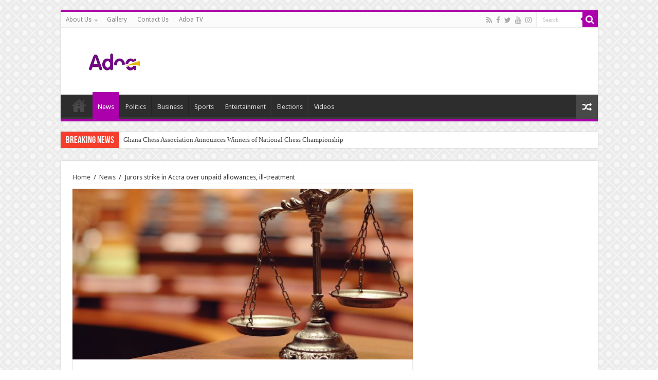

--- FILE ---
content_type: text/html; charset=UTF-8
request_url: https://adoanews.com/2023/10/31/jurors-strike-in-accra-over-unpaid-allowances-ill-treatment/
body_size: 58998
content:
<!DOCTYPE html>
<html lang="en-US" prefix="og: http://ogp.me/ns#">
<head>
<meta charset="UTF-8" />
<link rel="profile" href="https://gmpg.org/xfn/11" />
<link rel="pingback" href="https://adoanews.com/xmlrpc.php" />
<title>Jurors strike in Accra over unpaid allowances, ill-treatment &#8211; Adoa News</title>
<meta property="og:title" content="Jurors strike in Accra over unpaid allowances, ill-treatment - Adoa News"/>
<meta property="og:type" content="article"/>
<meta property="og:description" content="Jurors of the High Court in Accra have embarked on a strike demanding their unpaid allowances and be"/>
<meta property="og:url" content="https://adoanews.com/2023/10/31/jurors-strike-in-accra-over-unpaid-allowances-ill-treatment/"/>
<meta property="og:site_name" content="Adoa News"/>
<meta property="og:image" content="https://adoanews.com/wp-content/uploads/2023/10/Justice-scaled-1-660x330.jpg" />
<meta name='robots' content='max-image-preview:large' />
<link rel='dns-prefetch' href='//fonts.googleapis.com' />
<link rel="alternate" type="application/rss+xml" title="Adoa News &raquo; Feed" href="https://adoanews.com/feed/" />
<link rel="alternate" type="application/rss+xml" title="Adoa News &raquo; Comments Feed" href="https://adoanews.com/comments/feed/" />
<link rel="alternate" type="application/rss+xml" title="Adoa News &raquo; Jurors strike in Accra over unpaid allowances, ill-treatment Comments Feed" href="https://adoanews.com/2023/10/31/jurors-strike-in-accra-over-unpaid-allowances-ill-treatment/feed/" />
<link rel="alternate" title="oEmbed (JSON)" type="application/json+oembed" href="https://adoanews.com/wp-json/oembed/1.0/embed?url=https%3A%2F%2Fadoanews.com%2F2023%2F10%2F31%2Fjurors-strike-in-accra-over-unpaid-allowances-ill-treatment%2F" />
<link rel="alternate" title="oEmbed (XML)" type="text/xml+oembed" href="https://adoanews.com/wp-json/oembed/1.0/embed?url=https%3A%2F%2Fadoanews.com%2F2023%2F10%2F31%2Fjurors-strike-in-accra-over-unpaid-allowances-ill-treatment%2F&#038;format=xml" />
<style id='wp-img-auto-sizes-contain-inline-css' type='text/css'>
img:is([sizes=auto i],[sizes^="auto," i]){contain-intrinsic-size:3000px 1500px}
/*# sourceURL=wp-img-auto-sizes-contain-inline-css */
</style>
<style id='wp-emoji-styles-inline-css' type='text/css'>

	img.wp-smiley, img.emoji {
		display: inline !important;
		border: none !important;
		box-shadow: none !important;
		height: 1em !important;
		width: 1em !important;
		margin: 0 0.07em !important;
		vertical-align: -0.1em !important;
		background: none !important;
		padding: 0 !important;
	}
/*# sourceURL=wp-emoji-styles-inline-css */
</style>
<style id='wp-block-library-inline-css' type='text/css'>
:root{--wp-block-synced-color:#7a00df;--wp-block-synced-color--rgb:122,0,223;--wp-bound-block-color:var(--wp-block-synced-color);--wp-editor-canvas-background:#ddd;--wp-admin-theme-color:#007cba;--wp-admin-theme-color--rgb:0,124,186;--wp-admin-theme-color-darker-10:#006ba1;--wp-admin-theme-color-darker-10--rgb:0,107,160.5;--wp-admin-theme-color-darker-20:#005a87;--wp-admin-theme-color-darker-20--rgb:0,90,135;--wp-admin-border-width-focus:2px}@media (min-resolution:192dpi){:root{--wp-admin-border-width-focus:1.5px}}.wp-element-button{cursor:pointer}:root .has-very-light-gray-background-color{background-color:#eee}:root .has-very-dark-gray-background-color{background-color:#313131}:root .has-very-light-gray-color{color:#eee}:root .has-very-dark-gray-color{color:#313131}:root .has-vivid-green-cyan-to-vivid-cyan-blue-gradient-background{background:linear-gradient(135deg,#00d084,#0693e3)}:root .has-purple-crush-gradient-background{background:linear-gradient(135deg,#34e2e4,#4721fb 50%,#ab1dfe)}:root .has-hazy-dawn-gradient-background{background:linear-gradient(135deg,#faaca8,#dad0ec)}:root .has-subdued-olive-gradient-background{background:linear-gradient(135deg,#fafae1,#67a671)}:root .has-atomic-cream-gradient-background{background:linear-gradient(135deg,#fdd79a,#004a59)}:root .has-nightshade-gradient-background{background:linear-gradient(135deg,#330968,#31cdcf)}:root .has-midnight-gradient-background{background:linear-gradient(135deg,#020381,#2874fc)}:root{--wp--preset--font-size--normal:16px;--wp--preset--font-size--huge:42px}.has-regular-font-size{font-size:1em}.has-larger-font-size{font-size:2.625em}.has-normal-font-size{font-size:var(--wp--preset--font-size--normal)}.has-huge-font-size{font-size:var(--wp--preset--font-size--huge)}.has-text-align-center{text-align:center}.has-text-align-left{text-align:left}.has-text-align-right{text-align:right}.has-fit-text{white-space:nowrap!important}#end-resizable-editor-section{display:none}.aligncenter{clear:both}.items-justified-left{justify-content:flex-start}.items-justified-center{justify-content:center}.items-justified-right{justify-content:flex-end}.items-justified-space-between{justify-content:space-between}.screen-reader-text{border:0;clip-path:inset(50%);height:1px;margin:-1px;overflow:hidden;padding:0;position:absolute;width:1px;word-wrap:normal!important}.screen-reader-text:focus{background-color:#ddd;clip-path:none;color:#444;display:block;font-size:1em;height:auto;left:5px;line-height:normal;padding:15px 23px 14px;text-decoration:none;top:5px;width:auto;z-index:100000}html :where(.has-border-color){border-style:solid}html :where([style*=border-top-color]){border-top-style:solid}html :where([style*=border-right-color]){border-right-style:solid}html :where([style*=border-bottom-color]){border-bottom-style:solid}html :where([style*=border-left-color]){border-left-style:solid}html :where([style*=border-width]){border-style:solid}html :where([style*=border-top-width]){border-top-style:solid}html :where([style*=border-right-width]){border-right-style:solid}html :where([style*=border-bottom-width]){border-bottom-style:solid}html :where([style*=border-left-width]){border-left-style:solid}html :where(img[class*=wp-image-]){height:auto;max-width:100%}:where(figure){margin:0 0 1em}html :where(.is-position-sticky){--wp-admin--admin-bar--position-offset:var(--wp-admin--admin-bar--height,0px)}@media screen and (max-width:600px){html :where(.is-position-sticky){--wp-admin--admin-bar--position-offset:0px}}

/*# sourceURL=wp-block-library-inline-css */
</style><style id='wp-block-paragraph-inline-css' type='text/css'>
.is-small-text{font-size:.875em}.is-regular-text{font-size:1em}.is-large-text{font-size:2.25em}.is-larger-text{font-size:3em}.has-drop-cap:not(:focus):first-letter{float:left;font-size:8.4em;font-style:normal;font-weight:100;line-height:.68;margin:.05em .1em 0 0;text-transform:uppercase}body.rtl .has-drop-cap:not(:focus):first-letter{float:none;margin-left:.1em}p.has-drop-cap.has-background{overflow:hidden}:root :where(p.has-background){padding:1.25em 2.375em}:where(p.has-text-color:not(.has-link-color)) a{color:inherit}p.has-text-align-left[style*="writing-mode:vertical-lr"],p.has-text-align-right[style*="writing-mode:vertical-rl"]{rotate:180deg}
/*# sourceURL=https://adoanews.com/wp-includes/blocks/paragraph/style.min.css */
</style>
<style id='global-styles-inline-css' type='text/css'>
:root{--wp--preset--aspect-ratio--square: 1;--wp--preset--aspect-ratio--4-3: 4/3;--wp--preset--aspect-ratio--3-4: 3/4;--wp--preset--aspect-ratio--3-2: 3/2;--wp--preset--aspect-ratio--2-3: 2/3;--wp--preset--aspect-ratio--16-9: 16/9;--wp--preset--aspect-ratio--9-16: 9/16;--wp--preset--color--black: #000000;--wp--preset--color--cyan-bluish-gray: #abb8c3;--wp--preset--color--white: #ffffff;--wp--preset--color--pale-pink: #f78da7;--wp--preset--color--vivid-red: #cf2e2e;--wp--preset--color--luminous-vivid-orange: #ff6900;--wp--preset--color--luminous-vivid-amber: #fcb900;--wp--preset--color--light-green-cyan: #7bdcb5;--wp--preset--color--vivid-green-cyan: #00d084;--wp--preset--color--pale-cyan-blue: #8ed1fc;--wp--preset--color--vivid-cyan-blue: #0693e3;--wp--preset--color--vivid-purple: #9b51e0;--wp--preset--gradient--vivid-cyan-blue-to-vivid-purple: linear-gradient(135deg,rgb(6,147,227) 0%,rgb(155,81,224) 100%);--wp--preset--gradient--light-green-cyan-to-vivid-green-cyan: linear-gradient(135deg,rgb(122,220,180) 0%,rgb(0,208,130) 100%);--wp--preset--gradient--luminous-vivid-amber-to-luminous-vivid-orange: linear-gradient(135deg,rgb(252,185,0) 0%,rgb(255,105,0) 100%);--wp--preset--gradient--luminous-vivid-orange-to-vivid-red: linear-gradient(135deg,rgb(255,105,0) 0%,rgb(207,46,46) 100%);--wp--preset--gradient--very-light-gray-to-cyan-bluish-gray: linear-gradient(135deg,rgb(238,238,238) 0%,rgb(169,184,195) 100%);--wp--preset--gradient--cool-to-warm-spectrum: linear-gradient(135deg,rgb(74,234,220) 0%,rgb(151,120,209) 20%,rgb(207,42,186) 40%,rgb(238,44,130) 60%,rgb(251,105,98) 80%,rgb(254,248,76) 100%);--wp--preset--gradient--blush-light-purple: linear-gradient(135deg,rgb(255,206,236) 0%,rgb(152,150,240) 100%);--wp--preset--gradient--blush-bordeaux: linear-gradient(135deg,rgb(254,205,165) 0%,rgb(254,45,45) 50%,rgb(107,0,62) 100%);--wp--preset--gradient--luminous-dusk: linear-gradient(135deg,rgb(255,203,112) 0%,rgb(199,81,192) 50%,rgb(65,88,208) 100%);--wp--preset--gradient--pale-ocean: linear-gradient(135deg,rgb(255,245,203) 0%,rgb(182,227,212) 50%,rgb(51,167,181) 100%);--wp--preset--gradient--electric-grass: linear-gradient(135deg,rgb(202,248,128) 0%,rgb(113,206,126) 100%);--wp--preset--gradient--midnight: linear-gradient(135deg,rgb(2,3,129) 0%,rgb(40,116,252) 100%);--wp--preset--font-size--small: 13px;--wp--preset--font-size--medium: 20px;--wp--preset--font-size--large: 36px;--wp--preset--font-size--x-large: 42px;--wp--preset--spacing--20: 0.44rem;--wp--preset--spacing--30: 0.67rem;--wp--preset--spacing--40: 1rem;--wp--preset--spacing--50: 1.5rem;--wp--preset--spacing--60: 2.25rem;--wp--preset--spacing--70: 3.38rem;--wp--preset--spacing--80: 5.06rem;--wp--preset--shadow--natural: 6px 6px 9px rgba(0, 0, 0, 0.2);--wp--preset--shadow--deep: 12px 12px 50px rgba(0, 0, 0, 0.4);--wp--preset--shadow--sharp: 6px 6px 0px rgba(0, 0, 0, 0.2);--wp--preset--shadow--outlined: 6px 6px 0px -3px rgb(255, 255, 255), 6px 6px rgb(0, 0, 0);--wp--preset--shadow--crisp: 6px 6px 0px rgb(0, 0, 0);}:where(.is-layout-flex){gap: 0.5em;}:where(.is-layout-grid){gap: 0.5em;}body .is-layout-flex{display: flex;}.is-layout-flex{flex-wrap: wrap;align-items: center;}.is-layout-flex > :is(*, div){margin: 0;}body .is-layout-grid{display: grid;}.is-layout-grid > :is(*, div){margin: 0;}:where(.wp-block-columns.is-layout-flex){gap: 2em;}:where(.wp-block-columns.is-layout-grid){gap: 2em;}:where(.wp-block-post-template.is-layout-flex){gap: 1.25em;}:where(.wp-block-post-template.is-layout-grid){gap: 1.25em;}.has-black-color{color: var(--wp--preset--color--black) !important;}.has-cyan-bluish-gray-color{color: var(--wp--preset--color--cyan-bluish-gray) !important;}.has-white-color{color: var(--wp--preset--color--white) !important;}.has-pale-pink-color{color: var(--wp--preset--color--pale-pink) !important;}.has-vivid-red-color{color: var(--wp--preset--color--vivid-red) !important;}.has-luminous-vivid-orange-color{color: var(--wp--preset--color--luminous-vivid-orange) !important;}.has-luminous-vivid-amber-color{color: var(--wp--preset--color--luminous-vivid-amber) !important;}.has-light-green-cyan-color{color: var(--wp--preset--color--light-green-cyan) !important;}.has-vivid-green-cyan-color{color: var(--wp--preset--color--vivid-green-cyan) !important;}.has-pale-cyan-blue-color{color: var(--wp--preset--color--pale-cyan-blue) !important;}.has-vivid-cyan-blue-color{color: var(--wp--preset--color--vivid-cyan-blue) !important;}.has-vivid-purple-color{color: var(--wp--preset--color--vivid-purple) !important;}.has-black-background-color{background-color: var(--wp--preset--color--black) !important;}.has-cyan-bluish-gray-background-color{background-color: var(--wp--preset--color--cyan-bluish-gray) !important;}.has-white-background-color{background-color: var(--wp--preset--color--white) !important;}.has-pale-pink-background-color{background-color: var(--wp--preset--color--pale-pink) !important;}.has-vivid-red-background-color{background-color: var(--wp--preset--color--vivid-red) !important;}.has-luminous-vivid-orange-background-color{background-color: var(--wp--preset--color--luminous-vivid-orange) !important;}.has-luminous-vivid-amber-background-color{background-color: var(--wp--preset--color--luminous-vivid-amber) !important;}.has-light-green-cyan-background-color{background-color: var(--wp--preset--color--light-green-cyan) !important;}.has-vivid-green-cyan-background-color{background-color: var(--wp--preset--color--vivid-green-cyan) !important;}.has-pale-cyan-blue-background-color{background-color: var(--wp--preset--color--pale-cyan-blue) !important;}.has-vivid-cyan-blue-background-color{background-color: var(--wp--preset--color--vivid-cyan-blue) !important;}.has-vivid-purple-background-color{background-color: var(--wp--preset--color--vivid-purple) !important;}.has-black-border-color{border-color: var(--wp--preset--color--black) !important;}.has-cyan-bluish-gray-border-color{border-color: var(--wp--preset--color--cyan-bluish-gray) !important;}.has-white-border-color{border-color: var(--wp--preset--color--white) !important;}.has-pale-pink-border-color{border-color: var(--wp--preset--color--pale-pink) !important;}.has-vivid-red-border-color{border-color: var(--wp--preset--color--vivid-red) !important;}.has-luminous-vivid-orange-border-color{border-color: var(--wp--preset--color--luminous-vivid-orange) !important;}.has-luminous-vivid-amber-border-color{border-color: var(--wp--preset--color--luminous-vivid-amber) !important;}.has-light-green-cyan-border-color{border-color: var(--wp--preset--color--light-green-cyan) !important;}.has-vivid-green-cyan-border-color{border-color: var(--wp--preset--color--vivid-green-cyan) !important;}.has-pale-cyan-blue-border-color{border-color: var(--wp--preset--color--pale-cyan-blue) !important;}.has-vivid-cyan-blue-border-color{border-color: var(--wp--preset--color--vivid-cyan-blue) !important;}.has-vivid-purple-border-color{border-color: var(--wp--preset--color--vivid-purple) !important;}.has-vivid-cyan-blue-to-vivid-purple-gradient-background{background: var(--wp--preset--gradient--vivid-cyan-blue-to-vivid-purple) !important;}.has-light-green-cyan-to-vivid-green-cyan-gradient-background{background: var(--wp--preset--gradient--light-green-cyan-to-vivid-green-cyan) !important;}.has-luminous-vivid-amber-to-luminous-vivid-orange-gradient-background{background: var(--wp--preset--gradient--luminous-vivid-amber-to-luminous-vivid-orange) !important;}.has-luminous-vivid-orange-to-vivid-red-gradient-background{background: var(--wp--preset--gradient--luminous-vivid-orange-to-vivid-red) !important;}.has-very-light-gray-to-cyan-bluish-gray-gradient-background{background: var(--wp--preset--gradient--very-light-gray-to-cyan-bluish-gray) !important;}.has-cool-to-warm-spectrum-gradient-background{background: var(--wp--preset--gradient--cool-to-warm-spectrum) !important;}.has-blush-light-purple-gradient-background{background: var(--wp--preset--gradient--blush-light-purple) !important;}.has-blush-bordeaux-gradient-background{background: var(--wp--preset--gradient--blush-bordeaux) !important;}.has-luminous-dusk-gradient-background{background: var(--wp--preset--gradient--luminous-dusk) !important;}.has-pale-ocean-gradient-background{background: var(--wp--preset--gradient--pale-ocean) !important;}.has-electric-grass-gradient-background{background: var(--wp--preset--gradient--electric-grass) !important;}.has-midnight-gradient-background{background: var(--wp--preset--gradient--midnight) !important;}.has-small-font-size{font-size: var(--wp--preset--font-size--small) !important;}.has-medium-font-size{font-size: var(--wp--preset--font-size--medium) !important;}.has-large-font-size{font-size: var(--wp--preset--font-size--large) !important;}.has-x-large-font-size{font-size: var(--wp--preset--font-size--x-large) !important;}
/*# sourceURL=global-styles-inline-css */
</style>

<style id='classic-theme-styles-inline-css' type='text/css'>
/*! This file is auto-generated */
.wp-block-button__link{color:#fff;background-color:#32373c;border-radius:9999px;box-shadow:none;text-decoration:none;padding:calc(.667em + 2px) calc(1.333em + 2px);font-size:1.125em}.wp-block-file__button{background:#32373c;color:#fff;text-decoration:none}
/*# sourceURL=/wp-includes/css/classic-themes.min.css */
</style>
<link rel='stylesheet' id='taqyeem-buttons-style-css' href='https://adoanews.com/wp-content/plugins/taqyeem-buttons/assets/style.css' type='text/css' media='all' />
<link rel='stylesheet' id='taqyeem-style-css' href='https://adoanews.com/wp-content/plugins/taqyeem/style.css' type='text/css' media='all' />
<link rel='stylesheet' id='wpsm_team_b-font-awesome-front-css' href='https://adoanews.com/wp-content/plugins/team-builder/assets/css/font-awesome/css/font-awesome.min.css' type='text/css' media='all' />
<link rel='stylesheet' id='wpsm_team_b_bootstrap-front-css' href='https://adoanews.com/wp-content/plugins/team-builder/assets/css/bootstrap-front.css' type='text/css' media='all' />
<link rel='stylesheet' id='wpsm_team_b_team-css' href='https://adoanews.com/wp-content/plugins/team-builder/assets/css/team.css' type='text/css' media='all' />
<link rel='stylesheet' id='wpsm_team_b_owl_carousel_min_css-css' href='https://adoanews.com/wp-content/plugins/team-builder/assets/css/owl.carousel.min.css' type='text/css' media='all' />
<link rel='stylesheet' id='tie-style-css' href='https://adoanews.com/wp-content/themes/sahifa/style.css' type='text/css' media='all' />
<link rel='stylesheet' id='tie-ilightbox-skin-css' href='https://adoanews.com/wp-content/themes/sahifa/css/ilightbox/dark-skin/skin.css' type='text/css' media='all' />
<link rel='stylesheet' id='Droid+Sans-css' href='https://fonts.googleapis.com/css?family=Droid+Sans%3Aregular%2C700' type='text/css' media='all' />
<script type="text/javascript" src="https://adoanews.com/wp-includes/js/jquery/jquery.min.js" id="jquery-core-js"></script>
<script type="text/javascript" src="https://adoanews.com/wp-includes/js/jquery/jquery-migrate.min.js" id="jquery-migrate-js"></script>
<script type="text/javascript" src="https://adoanews.com/wp-content/plugins/taqyeem/js/tie.js" id="taqyeem-main-js"></script>
<script type="text/javascript" src="https://adoanews.com/wp-content/plugins/team-builder/assets/js/owl.carousel.min.js" id="wpsm_team_b_owl_carousel_min_js-js"></script>
<link rel="https://api.w.org/" href="https://adoanews.com/wp-json/" /><link rel="alternate" title="JSON" type="application/json" href="https://adoanews.com/wp-json/wp/v2/posts/3547" /><link rel="EditURI" type="application/rsd+xml" title="RSD" href="https://adoanews.com/xmlrpc.php?rsd" />
<meta name="generator" content="WordPress 6.9" />
<link rel="canonical" href="https://adoanews.com/2023/10/31/jurors-strike-in-accra-over-unpaid-allowances-ill-treatment/" />
<link rel='shortlink' href='https://adoanews.com/?p=3547' />
<script type='text/javascript'>
/* <![CDATA[ */
var taqyeem = {"ajaxurl":"https://adoanews.com/wp-admin/admin-ajax.php" , "your_rating":"Your Rating:"};
/* ]]> */
</script>

<style type="text/css" media="screen">

</style>
<link rel="shortcut icon" href="https://adoanews.com/wp-content/uploads/2023/04/adoa.jpg" title="Favicon" />
<!--[if IE]>
<script type="text/javascript">jQuery(document).ready(function (){ jQuery(".menu-item").has("ul").children("a").attr("aria-haspopup", "true");});</script>
<![endif]-->
<!--[if lt IE 9]>
<script src="https://adoanews.com/wp-content/themes/sahifa/js/html5.js"></script>
<script src="https://adoanews.com/wp-content/themes/sahifa/js/selectivizr-min.js"></script>
<![endif]-->
<!--[if IE 9]>
<link rel="stylesheet" type="text/css" media="all" href="https://adoanews.com/wp-content/themes/sahifa/css/ie9.css" />
<![endif]-->
<!--[if IE 8]>
<link rel="stylesheet" type="text/css" media="all" href="https://adoanews.com/wp-content/themes/sahifa/css/ie8.css" />
<![endif]-->
<!--[if IE 7]>
<link rel="stylesheet" type="text/css" media="all" href="https://adoanews.com/wp-content/themes/sahifa/css/ie7.css" />
<![endif]-->


<meta name="viewport" content="width=device-width, initial-scale=1.0" />



<style type="text/css" media="screen">

body{
	font-family: 'Droid Sans';
}


::-moz-selection { background: #990099;}
::selection { background: #990099; }
#main-nav,
.cat-box-content,
#sidebar .widget-container,
.post-listing,
#commentform {
	border-bottom-color: #ab00ab;
}

.search-block .search-button,
#topcontrol,
#main-nav ul li.current-menu-item a,
#main-nav ul li.current-menu-item a:hover,
#main-nav ul li.current_page_parent a,
#main-nav ul li.current_page_parent a:hover,
#main-nav ul li.current-menu-parent a,
#main-nav ul li.current-menu-parent a:hover,
#main-nav ul li.current-page-ancestor a,
#main-nav ul li.current-page-ancestor a:hover,
.pagination span.current,
.share-post span.share-text,
.flex-control-paging li a.flex-active,
.ei-slider-thumbs li.ei-slider-element,
.review-percentage .review-item span span,
.review-final-score,
.button,
a.button,
a.more-link,
#main-content input[type="submit"],
.form-submit #submit,
#login-form .login-button,
.widget-feedburner .feedburner-subscribe,
input[type="submit"],
#buddypress button,
#buddypress a.button,
#buddypress input[type=submit],
#buddypress input[type=reset],
#buddypress ul.button-nav li a,
#buddypress div.generic-button a,
#buddypress .comment-reply-link,
#buddypress div.item-list-tabs ul li a span,
#buddypress div.item-list-tabs ul li.selected a,
#buddypress div.item-list-tabs ul li.current a,
#buddypress #members-directory-form div.item-list-tabs ul li.selected span,
#members-list-options a.selected,
#groups-list-options a.selected,
body.dark-skin #buddypress div.item-list-tabs ul li a span,
body.dark-skin #buddypress div.item-list-tabs ul li.selected a,
body.dark-skin #buddypress div.item-list-tabs ul li.current a,
body.dark-skin #members-list-options a.selected,
body.dark-skin #groups-list-options a.selected,
.search-block-large .search-button,
#featured-posts .flex-next:hover,
#featured-posts .flex-prev:hover,
a.tie-cart span.shooping-count,
.woocommerce span.onsale,
.woocommerce-page span.onsale ,
.woocommerce .widget_price_filter .ui-slider .ui-slider-handle,
.woocommerce-page .widget_price_filter .ui-slider .ui-slider-handle,
#check-also-close,
a.post-slideshow-next,
a.post-slideshow-prev,
.widget_price_filter .ui-slider .ui-slider-handle,
.quantity .minus:hover,
.quantity .plus:hover,
.mejs-container .mejs-controls .mejs-time-rail .mejs-time-current,
#reading-position-indicator  {
	background-color:#ab00ab;
}

::-webkit-scrollbar-thumb{
	background-color:#ab00ab !important;
}

#theme-footer,
#theme-header,
.top-nav ul li.current-menu-item:before,
#main-nav .menu-sub-content ,
#main-nav ul ul,
#check-also-box {
	border-top-color: #ab00ab;
}

.search-block:after {
	border-right-color:#ab00ab;
}

body.rtl .search-block:after {
	border-left-color:#ab00ab;
}

#main-nav ul > li.menu-item-has-children:hover > a:after,
#main-nav ul > li.mega-menu:hover > a:after {
	border-color:transparent transparent #ab00ab;
}

.widget.timeline-posts li a:hover,
.widget.timeline-posts li a:hover span.tie-date {
	color: #ab00ab;
}

.widget.timeline-posts li a:hover span.tie-date:before {
	background: #ab00ab;
	border-color: #ab00ab;
}

#order_review,
#order_review_heading {
	border-color: #ab00ab;
}


body {
	background-image : url(https://adoanews.com/wp-content/themes/sahifa/images/patterns/body-bg2.png);
	background-position: top center;
}

</style>

		<script type="text/javascript">
			/* <![CDATA[ */
				var sf_position = '0';
				var sf_templates = "<a href=\"{search_url_escaped}\">View All Results<\/a>";
				var sf_input = '.search-live';
				jQuery(document).ready(function(){
					jQuery(sf_input).ajaxyLiveSearch({"expand":false,"searchUrl":"https:\/\/adoanews.com\/?s=%s","text":"Search","delay":500,"iwidth":180,"width":315,"ajaxUrl":"https:\/\/adoanews.com\/wp-admin\/admin-ajax.php","rtl":0});
					jQuery(".live-search_ajaxy-selective-input").keyup(function() {
						var width = jQuery(this).val().length * 8;
						if(width < 50) {
							width = 50;
						}
						jQuery(this).width(width);
					});
					jQuery(".live-search_ajaxy-selective-search").click(function() {
						jQuery(this).find(".live-search_ajaxy-selective-input").focus();
					});
					jQuery(".live-search_ajaxy-selective-close").click(function() {
						jQuery(this).parent().remove();
					});
				});
			/* ]]> */
		</script>
		<style id="wpforms-css-vars-root">
				:root {
					--wpforms-field-border-radius: 3px;
--wpforms-field-background-color: #ffffff;
--wpforms-field-border-color: rgba( 0, 0, 0, 0.25 );
--wpforms-field-text-color: rgba( 0, 0, 0, 0.7 );
--wpforms-label-color: rgba( 0, 0, 0, 0.85 );
--wpforms-label-sublabel-color: rgba( 0, 0, 0, 0.55 );
--wpforms-label-error-color: #d63637;
--wpforms-button-border-radius: 3px;
--wpforms-button-background-color: #066aab;
--wpforms-button-text-color: #ffffff;
--wpforms-field-size-input-height: 43px;
--wpforms-field-size-input-spacing: 15px;
--wpforms-field-size-font-size: 16px;
--wpforms-field-size-line-height: 19px;
--wpforms-field-size-padding-h: 14px;
--wpforms-field-size-checkbox-size: 16px;
--wpforms-field-size-sublabel-spacing: 5px;
--wpforms-field-size-icon-size: 1;
--wpforms-label-size-font-size: 16px;
--wpforms-label-size-line-height: 19px;
--wpforms-label-size-sublabel-font-size: 14px;
--wpforms-label-size-sublabel-line-height: 17px;
--wpforms-button-size-font-size: 17px;
--wpforms-button-size-height: 41px;
--wpforms-button-size-padding-h: 15px;
--wpforms-button-size-margin-top: 10px;

				}
			</style></head>
<body data-rsssl=1 id="top" class="wp-singular post-template-default single single-post postid-3547 single-format-standard wp-theme-sahifa lazy-enabled">

<div class="wrapper-outer">

	<div class="background-cover"></div>

	<aside id="slide-out">

			<div class="search-mobile">
			<form method="get" id="searchform-mobile" action="https://adoanews.com/">
				<button class="search-button" type="submit" value="Search"><i class="fa fa-search"></i></button>
				<input type="text" id="s-mobile" name="s" title="Search" value="Search" onfocus="if (this.value == 'Search') {this.value = '';}" onblur="if (this.value == '') {this.value = 'Search';}"  />
			</form>
		</div><!-- .search-mobile /-->
	
			<div class="social-icons">
		<a class="ttip-none" title="Rss" href="https://adoanews.com/feed/" target="_blank"><i class="fa fa-rss"></i></a><a class="ttip-none" title="Facebook" href="https://www.facebook.com/AdoatvGH" target="_blank"><i class="fa fa-facebook"></i></a><a class="ttip-none" title="Twitter" href="https://twitter.com/AdoatvGH" target="_blank"><i class="fa fa-twitter"></i></a><a class="ttip-none" title="Youtube" href="https://www.youtube.com/@AdoatvGHANA" target="_blank"><i class="fa fa-youtube"></i></a><a class="ttip-none" title="instagram" href="https://www.instagram.com/adoatv_gh/" target="_blank"><i class="fa fa-instagram"></i></a>
			</div>

	
		<div id="mobile-menu" ></div>
	</aside><!-- #slide-out /-->

		<div id="wrapper" class="boxed">
		<div class="inner-wrapper">

		<header id="theme-header" class="theme-header">
						<div id="top-nav" class="top-nav">
				<div class="container">

			
				<div class="top-menu"><ul id="menu-top" class="menu"><li id="menu-item-672" class="menu-item menu-item-type-post_type menu-item-object-page menu-item-has-children menu-item-672"><a href="https://adoanews.com/about-us/">About Us</a>
<ul class="sub-menu">
	<li id="menu-item-916" class="menu-item menu-item-type-post_type menu-item-object-page menu-item-916"><a href="https://adoanews.com/who-we-are/">Who We Are</a></li>
	<li id="menu-item-915" class="menu-item menu-item-type-post_type menu-item-object-page menu-item-915"><a href="https://adoanews.com/management/">Management</a></li>
</ul>
</li>
<li id="menu-item-1007" class="menu-item menu-item-type-post_type menu-item-object-page menu-item-1007"><a href="https://adoanews.com/gallery/">Gallery</a></li>
<li id="menu-item-671" class="menu-item menu-item-type-post_type menu-item-object-page menu-item-671"><a href="https://adoanews.com/contact-us/">Contact Us</a></li>
<li id="menu-item-670" class="menu-item menu-item-type-post_type menu-item-object-page menu-item-670"><a href="https://adoanews.com/adoa-tv/">Adoa TV</a></li>
</ul></div>
						<div class="search-block">
						<form method="get" id="searchform-header" action="https://adoanews.com/">
							<button class="search-button" type="submit" value="Search"><i class="fa fa-search"></i></button>
							<input class="search-live" type="text" id="s-header" name="s" title="Search" value="Search" onfocus="if (this.value == 'Search') {this.value = '';}" onblur="if (this.value == '') {this.value = 'Search';}"  />
						</form>
					</div><!-- .search-block /-->
			<div class="social-icons">
		<a class="ttip-none" title="Rss" href="https://adoanews.com/feed/" target="_blank"><i class="fa fa-rss"></i></a><a class="ttip-none" title="Facebook" href="https://www.facebook.com/AdoatvGH" target="_blank"><i class="fa fa-facebook"></i></a><a class="ttip-none" title="Twitter" href="https://twitter.com/AdoatvGH" target="_blank"><i class="fa fa-twitter"></i></a><a class="ttip-none" title="Youtube" href="https://www.youtube.com/@AdoatvGHANA" target="_blank"><i class="fa fa-youtube"></i></a><a class="ttip-none" title="instagram" href="https://www.instagram.com/adoatv_gh/" target="_blank"><i class="fa fa-instagram"></i></a>
			</div>

	
	
				</div><!-- .container /-->
			</div><!-- .top-menu /-->
			
		<div class="header-content">

					<a id="slide-out-open" class="slide-out-open" href="#"><span></span></a>
		
			<div class="logo" style=" margin-top:15px; margin-bottom:15px;">
			<h2>								<a title="Adoa News" href="https://adoanews.com/">
					<img src="https://adoanews.com/wp-content/uploads/2023/04/adoa-.png" alt="Adoa News"  /><strong>Adoa News Adoa News</strong>
				</a>
			</h2>			</div><!-- .logo /-->
						<div class="clear"></div>

		</div>
													<nav id="main-nav" class="fixed-enabled">
				<div class="container">

				
					<div class="main-menu"><ul id="menu-main-menu" class="menu"><li id="menu-item-633" class="menu-item menu-item-type-post_type menu-item-object-page menu-item-home menu-item-633"><a href="https://adoanews.com/">Home</a></li>
<li id="menu-item-679" class="menu-item menu-item-type-taxonomy menu-item-object-category current-post-ancestor current-menu-parent current-post-parent menu-item-679"><a href="https://adoanews.com/category/news/">News</a></li>
<li id="menu-item-628" class="menu-item menu-item-type-taxonomy menu-item-object-category menu-item-628"><a href="https://adoanews.com/category/politics/">Politics</a></li>
<li id="menu-item-626" class="menu-item menu-item-type-taxonomy menu-item-object-category menu-item-626"><a href="https://adoanews.com/category/business/">Business</a></li>
<li id="menu-item-629" class="menu-item menu-item-type-taxonomy menu-item-object-category menu-item-629"><a href="https://adoanews.com/category/sports/">Sports</a></li>
<li id="menu-item-632" class="menu-item menu-item-type-taxonomy menu-item-object-category menu-item-632"><a href="https://adoanews.com/category/entertainment/">Entertainment</a></li>
<li id="menu-item-627" class="menu-item menu-item-type-taxonomy menu-item-object-category menu-item-627"><a href="https://adoanews.com/category/elections/">Elections</a></li>
<li id="menu-item-631" class="menu-item menu-item-type-taxonomy menu-item-object-category menu-item-631"><a href="https://adoanews.com/category/videos/">Videos</a></li>
</ul></div>										<a href="https://adoanews.com/?tierand=1" class="random-article ttip" title="Random Article"><i class="fa fa-random"></i></a>
					
					
				</div>
			</nav><!-- .main-nav /-->
					</header><!-- #header /-->

		
	<div class="clear"></div>
	<div id="breaking-news" class="breaking-news">
		<span class="breaking-news-title"><i class="fa fa-bolt"></i> <span>Breaking News</span></span>
		
					<ul>
					<li><a href="https://adoanews.com/2026/01/20/ghana-chess-association-announces-winners-of-national-chess-championship/" title="Ghana Chess Association Announces Winners of National Chess Championship">Ghana Chess Association Announces Winners of National Chess Championship</a></li>
					<li><a href="https://adoanews.com/2026/01/20/ghanaian-referee-daniel-nii-ayi-laryea-honoured-for-continental-excellence/" title="Ghanaian Referee Daniel Nii Ayi Laryea Honoured for Continental Excellence">Ghanaian Referee Daniel Nii Ayi Laryea Honoured for Continental Excellence</a></li>
					<li><a href="https://adoanews.com/2026/01/19/sadio-mane-reveals-how-he-stopped-senegal-from-boycotting-2025-afcon-final/" title="Sadio Mané Reveals How He Stopped Senegal From Boycotting 2025 AFCON Final">Sadio Mané Reveals How He Stopped Senegal From Boycotting 2025 AFCON Final</a></li>
					<li><a href="https://adoanews.com/2026/01/19/senegal-clinch-2025-afcon-title-with-extra-time-victory-over-hosts-morocco/" title="Senegal Clinch 2025 AFCON Title with Extra-Time Victory Over Hosts Morocco">Senegal Clinch 2025 AFCON Title with Extra-Time Victory Over Hosts Morocco</a></li>
					<li><a href="https://adoanews.com/2026/01/19/gra-to-roll-out-ai-powered-system-at-tema-port-to-boost-customs-revenue-and-curb-fraud/" title="GRA to Roll Out AI-Powered System at Tema Port to Boost Customs Revenue and Curb Fraud">GRA to Roll Out AI-Powered System at Tema Port to Boost Customs Revenue and Curb Fraud</a></li>
					<li><a href="https://adoanews.com/2026/01/19/gprtu-to-crack-down-on-drivers-overcharging-passengers-during-peak-hours-from-today/" title="GPRTU to Crack Down on Drivers Overcharging Passengers During Peak Hours From Today">GPRTU to Crack Down on Drivers Overcharging Passengers During Peak Hours From Today</a></li>
					<li><a href="https://adoanews.com/2026/01/16/serving-the-perfect-game-senegal-invokes-ataya-ritual-ahead-of-morocco-final/" title="Serving the Perfect Game: Senegal Invokes &#8220;Ataya&#8221; Ritual Ahead of Morocco Final">Serving the Perfect Game: Senegal Invokes &#8220;Ataya&#8221; Ritual Ahead of Morocco Final</a></li>
					<li><a href="https://adoanews.com/2026/01/16/metro-mass-to-acquire-300-isuzu-buses-by-february-2026-to-ease-transport-shortage-in-accra/" title="Metro Mass to Acquire 300 Isuzu Buses by February 2026 to Ease Transport Shortage in Accra">Metro Mass to Acquire 300 Isuzu Buses by February 2026 to Ease Transport Shortage in Accra</a></li>
					<li><a href="https://adoanews.com/2026/01/16/2025-one-of-ghanas-toughest-economic-years-bank-of-ghana-governor/" title="2025 One of Ghana’s Toughest Economic Years – Bank of Ghana Governor">2025 One of Ghana’s Toughest Economic Years – Bank of Ghana Governor</a></li>
					<li><a href="https://adoanews.com/2026/01/16/former-masloc-ceo-sedina-tamakloe-attionu-detained-in-us-nevada-facility-confirms/" title="Former MASLOC CEO Sedina Tamakloe-Attionu Detained in US, Nevada Facility Confirms">Former MASLOC CEO Sedina Tamakloe-Attionu Detained in US, Nevada Facility Confirms</a></li>
					</ul>
					
		
		<script type="text/javascript">
			jQuery(document).ready(function(){
								jQuery('#breaking-news ul').innerFade({animationType: 'fade', speed: 750 , timeout: 3500});
							});
					</script>
	</div> <!-- .breaking-news -->

	
	<div id="main-content" class="container">

	
	
	
	
	
	<div class="content">

		
		<div xmlns:v="http://rdf.data-vocabulary.org/#"  id="crumbs"><span typeof="v:Breadcrumb"><a rel="v:url" property="v:title" class="crumbs-home" href="https://adoanews.com">Home</a></span> <span class="delimiter">/</span> <span typeof="v:Breadcrumb"><a rel="v:url" property="v:title" href="https://adoanews.com/category/news/">News</a></span> <span class="delimiter">/</span> <span class="current">Jurors strike in Accra over unpaid allowances, ill-treatment</span></div>
		

		
		<article class="post-listing post-3547 post type-post status-publish format-standard has-post-thumbnail  category-news" id="the-post">
			
			<div class="single-post-thumb">
			<img width="660" height="330" src="https://adoanews.com/wp-content/uploads/2023/10/Justice-scaled-1-660x330.jpg" class="attachment-slider size-slider wp-post-image" alt="" decoding="async" fetchpriority="high" srcset="https://adoanews.com/wp-content/uploads/2023/10/Justice-scaled-1-660x330.jpg 660w, https://adoanews.com/wp-content/uploads/2023/10/Justice-scaled-1-1050x525.jpg 1050w" sizes="(max-width: 660px) 100vw, 660px" />		</div>
	
		


			<div class="post-inner">

							<h1 class="name post-title entry-title"><span itemprop="name">Jurors strike in Accra over unpaid allowances, ill-treatment</span></h1>

						
<p class="post-meta">
		
	<span class="post-meta-author"><i class="fa fa-user"></i><a href="https://adoanews.com/author/adoa-news/" title="">Adoa News </a></span>
	
		
	<span class="tie-date"><i class="fa fa-clock-o"></i>October 31, 2023</span>	
	<span class="post-cats"><i class="fa fa-folder"></i><a href="https://adoanews.com/category/news/" rel="category tag">News</a></span>
	
	<span class="post-comments"><i class="fa fa-comments"></i><a href="https://adoanews.com/2023/10/31/jurors-strike-in-accra-over-unpaid-allowances-ill-treatment/#respond">Leave a comment</a></span>
<span class="post-views"><i class="fa fa-eye"></i>250 Views</span> </p>
<div class="clear"></div>
			
				<div class="entry">
					
						<section id="related_posts">
		<div class="block-head">
			<h3>Related Articles</h3><div class="stripe-line"></div>
		</div>
		<div class="post-listing">
						<div class="related-item">
							
				<div class="post-thumbnail">
					<a href="https://adoanews.com/2026/01/19/gra-to-roll-out-ai-powered-system-at-tema-port-to-boost-customs-revenue-and-curb-fraud/">
						<img width="310" height="165" src="https://adoanews.com/wp-content/uploads/2026/01/Economics-AI-Revenue-310x165.jpeg" class="attachment-tie-medium size-tie-medium wp-post-image" alt="" decoding="async" />						<span class="fa overlay-icon"></span>
					</a>
				</div><!-- post-thumbnail /-->
							
				<h3><a href="https://adoanews.com/2026/01/19/gra-to-roll-out-ai-powered-system-at-tema-port-to-boost-customs-revenue-and-curb-fraud/" rel="bookmark">GRA to Roll Out AI-Powered System at Tema Port to Boost Customs Revenue and Curb Fraud</a></h3>
				<p class="post-meta"><span class="tie-date"><i class="fa fa-clock-o"></i>2 days ago</span></p>
			</div>
						<div class="related-item">
							
				<div class="post-thumbnail">
					<a href="https://adoanews.com/2026/01/16/serving-the-perfect-game-senegal-invokes-ataya-ritual-ahead-of-morocco-final/">
						<img width="310" height="165" src="https://adoanews.com/wp-content/uploads/2026/01/WhatsApp-Image-2026-01-16-at-18.38.51-1-310x165.jpeg" class="attachment-tie-medium size-tie-medium wp-post-image" alt="" decoding="async" />						<span class="fa overlay-icon"></span>
					</a>
				</div><!-- post-thumbnail /-->
							
				<h3><a href="https://adoanews.com/2026/01/16/serving-the-perfect-game-senegal-invokes-ataya-ritual-ahead-of-morocco-final/" rel="bookmark">Serving the Perfect Game: Senegal Invokes &#8220;Ataya&#8221; Ritual Ahead of Morocco Final</a></h3>
				<p class="post-meta"><span class="tie-date"><i class="fa fa-clock-o"></i>5 days ago</span></p>
			</div>
						<div class="related-item">
							
				<div class="post-thumbnail">
					<a href="https://adoanews.com/2026/01/16/metro-mass-to-acquire-300-isuzu-buses-by-february-2026-to-ease-transport-shortage-in-accra/">
						<img width="310" height="165" src="https://adoanews.com/wp-content/uploads/2026/01/90972969-310x165.jpg" class="attachment-tie-medium size-tie-medium wp-post-image" alt="" decoding="async" loading="lazy" />						<span class="fa overlay-icon"></span>
					</a>
				</div><!-- post-thumbnail /-->
							
				<h3><a href="https://adoanews.com/2026/01/16/metro-mass-to-acquire-300-isuzu-buses-by-february-2026-to-ease-transport-shortage-in-accra/" rel="bookmark">Metro Mass to Acquire 300 Isuzu Buses by February 2026 to Ease Transport Shortage in Accra</a></h3>
				<p class="post-meta"><span class="tie-date"><i class="fa fa-clock-o"></i>5 days ago</span></p>
			</div>
						<div class="clear"></div>
		</div>
	</section>
	
					
<p><strong>Jurors of the High Court in Accra have embarked on a strike demanding their unpaid allowances and better treatment from the state.</strong></p>



<p>The strike, which has been in force since October 26, has caused several court cases, including the trial of the 14 people accused in the death of Major Maxwell Mahama, to stall in the interim.</p>



<p>The jurors say their allowance is in more than eight months arrears. In April 2023, jurors in Accra embarked on a similar action for the same reason. The jurors are also demanding some state protection, given the risks they face in the execution of their duties.</p>



<p>A disgruntled juror who spoke to Citi News on condition of anonymity bemoaned the ill-treatment they receive from the state. He accused the Chief Justice and the lawyers they work with of bad faith, saying that they do not take their concerns seriously.</p>



<p>“We risk our lives to do this work for the entire year and we have not been given anything even to aid our transportation,” the juror said. “And we have tried to talk to the Chief Justice and the lawyers that we work with, but they don’t take us seriously. And all that they say is that we are not supposed to strike, but we are not on strike. And the fact is, we don’t have money to use as transportation and come to court, and that is the truth.”</p>



<p>The juror also accused the government of breaking its promise to pay them their allowances on time. He said that they were told how much they would be paid and no one raised any issue about that, but the government has failed to honour its commitment.</p>



<p>“They cannot even stand by their own decision and pay us,” the juror said. “And that is not the agreement that we signed for.”</p>



<p>CNR</p>
					
									</div><!-- .entry /-->


				<div class="share-post">
	<span class="share-text">Share</span>
	
		<ul class="flat-social">	
			<li><a href="http://www.facebook.com/sharer.php?u=https://adoanews.com/?p=3547" class="social-facebook" rel="external" target="_blank"><i class="fa fa-facebook"></i> <span>Facebook</span></a></li>
		
			<li><a href="https://twitter.com/intent/tweet?text=Jurors+strike+in+Accra+over+unpaid+allowances%2C+ill-treatment&url=https://adoanews.com/?p=3547" class="social-twitter" rel="external" target="_blank"><i class="fa fa-twitter"></i> <span>Twitter</span></a></li>
				<li><a href="https://plusone.google.com/_/+1/confirm?hl=en&amp;url=https://adoanews.com/?p=3547&amp;name=Jurors+strike+in+Accra+over+unpaid+allowances%2C+ill-treatment" class="social-google-plus" rel="external" target="_blank"><i class="fa fa-google-plus"></i> <span>Google +</span></a></li>
				<li><a href="http://www.stumbleupon.com/submit?url=https://adoanews.com/?p=3547&title=Jurors+strike+in+Accra+over+unpaid+allowances%2C+ill-treatment" class="social-stumble" rel="external" target="_blank"><i class="fa fa-stumbleupon"></i> <span>Stumbleupon</span></a></li>
				<li><a href="http://www.linkedin.com/shareArticle?mini=true&url=https://adoanews.com/?p=3547&title=Jurors+strike+in+Accra+over+unpaid+allowances%2C+ill-treatment" class="social-linkedin" rel="external" target="_blank"><i class="fa fa-linkedin"></i> <span>LinkedIn</span></a></li>
				<li><a href="http://pinterest.com/pin/create/button/?url=https://adoanews.com/?p=3547&amp;description=Jurors+strike+in+Accra+over+unpaid+allowances%2C+ill-treatment&amp;media=https://adoanews.com/wp-content/uploads/2023/10/Justice-scaled-1-660x330.jpg" class="social-pinterest" rel="external" target="_blank"><i class="fa fa-pinterest"></i> <span>Pinterest</span></a></li>
		</ul>
		<div class="clear"></div>
</div> <!-- .share-post -->				<div class="clear"></div>
			</div><!-- .post-inner -->

			<script type="application/ld+json">{"@context":"http:\/\/schema.org","@type":"NewsArticle","dateCreated":"2023-10-31T17:03:17+00:00","datePublished":"2023-10-31T17:03:17+00:00","dateModified":"2023-10-31T17:03:18+00:00","headline":"Jurors strike in Accra over unpaid allowances, ill-treatment","name":"Jurors strike in Accra over unpaid allowances, ill-treatment","keywords":[],"url":"https:\/\/adoanews.com\/2023\/10\/31\/jurors-strike-in-accra-over-unpaid-allowances-ill-treatment\/","description":"Jurors of the\u00a0High Court\u00a0in Accra have embarked on a strike demanding their unpaid allowances and better treatment from the state. The strike, which has been in force since October 26, has caused seve","copyrightYear":"2023","publisher":{"@id":"#Publisher","@type":"Organization","name":"Adoa News","logo":{"@type":"ImageObject","url":"https:\/\/adoanews.com\/wp-content\/uploads\/2023\/04\/adoa-1-1.png"},"sameAs":["https:\/\/www.facebook.com\/AdoatvGH","https:\/\/twitter.com\/AdoatvGH","https:\/\/www.youtube.com\/@AdoatvGHANA","https:\/\/www.instagram.com\/adoatv_gh\/"]},"sourceOrganization":{"@id":"#Publisher"},"copyrightHolder":{"@id":"#Publisher"},"mainEntityOfPage":{"@type":"WebPage","@id":"https:\/\/adoanews.com\/2023\/10\/31\/jurors-strike-in-accra-over-unpaid-allowances-ill-treatment\/"},"author":{"@type":"Person","name":"Adoa News","url":"https:\/\/adoanews.com\/author\/adoa-news\/"},"articleSection":"News","articleBody":"\nJurors of the\u00a0High Court\u00a0in Accra have embarked on a strike demanding their unpaid allowances and better treatment from the state.\n\n\n\nThe strike, which has been in force since October 26, has caused several court cases, including the trial of the 14 people accused in the death of Major Maxwell Mahama, to stall in the interim.\n\n\n\nThe jurors say their allowance is in more than eight months arrears. In April 2023, jurors in Accra embarked on a similar action for the same reason. The jurors are also demanding some state protection, given the risks they face in the execution of their duties.\n\n\n\nA disgruntled juror who spoke to Citi News on condition of anonymity bemoaned the ill-treatment they receive from the state. He accused the Chief Justice and the lawyers they work with of bad faith, saying that they do not take their concerns seriously.\n\n\n\n\u201cWe risk our lives to do this work for the entire year and we have not been given anything even to aid our transportation,\u201d the juror said. \u201cAnd we have tried to talk to the Chief Justice and the lawyers that we work with, but they don\u2019t take us seriously. And all that they say is that we are not supposed to strike, but we are not on strike. And the fact is, we don\u2019t have money to use as transportation and come to court, and that is the truth.\u201d\n\n\n\nThe juror also accused the government of breaking its promise to pay them their allowances on time. He said that they were told how much they would be paid and no one raised any issue about that, but the government has failed to honour its commitment.\n\n\n\n\u201cThey cannot even stand by their own decision and pay us,\u201d the juror said. \u201cAnd that is not the agreement that we signed for.\u201d\n\n\n\nCNR\n","image":{"@type":"ImageObject","url":"https:\/\/adoanews.com\/wp-content\/uploads\/2023\/10\/Justice-scaled-1.jpg","width":2560,"height":1549}}</script>
		</article><!-- .post-listing -->
		

		
				<section id="author-box">
			<div class="block-head">
				<h3>About Adoa News </h3><div class="stripe-line"></div>
			</div>
			<div class="post-listing">
				<div class="author-bio">
	<div class="author-avatar">
		<img alt='' src='https://secure.gravatar.com/avatar/57e71ac48a626de051320a49f395b015f640f6dbe360883645ba215429358d6f?s=90&#038;d=mm&#038;r=g' srcset='https://secure.gravatar.com/avatar/57e71ac48a626de051320a49f395b015f640f6dbe360883645ba215429358d6f?s=180&#038;d=mm&#038;r=g 2x' class='avatar avatar-90 photo' height='90' width='90' loading='lazy' decoding='async'/>	</div><!-- #author-avatar -->
			<div class="author-description">
								</div><!-- #author-description -->
			<div class="author-social flat-social">
																																</div>
		<div class="clear"></div>
</div>
				</div>
		</section><!-- #author-box -->
		

				<div class="post-navigation">
			<div class="post-previous"><a href="https://adoanews.com/2023/10/31/ken-agyapong-and-family-have-enjoyed-the-most-from-akufo-addos-govt-kevin-taylorken/" rel="prev"><span>Previous</span> Ken Agyapong and family have enjoyed the most from Akufo-Addo’s gov’t – Kevin TaylorKen</a></div>
			<div class="post-next"><a href="https://adoanews.com/2023/10/31/majority-to-haul-vra-officials-to-parliament-over-akosombo-dam-spillage/" rel="next"><span>Next</span> Majority to haul VRA officials to Parliament over Akosombo dam spillage</a></div>
		</div><!-- .post-navigation -->
		
		
			
	<section id="check-also-box" class="post-listing check-also-right">
		<a href="#" id="check-also-close"><i class="fa fa-close"></i></a>

		<div class="block-head">
			<h3>Check Also</h3>
		</div>

				<div class="check-also-post">
						
			<div class="post-thumbnail">
				<a href="https://adoanews.com/2026/01/16/2025-one-of-ghanas-toughest-economic-years-bank-of-ghana-governor/">
					<img width="310" height="165" src="https://adoanews.com/wp-content/uploads/2025/11/Dr.-Johnson-Asiama-Governor-of-the-Bank-of-Ghana-310x165.jpg" class="attachment-tie-medium size-tie-medium wp-post-image" alt="" decoding="async" loading="lazy" />					<span class="fa overlay-icon"></span>
				</a>
			</div><!-- post-thumbnail /-->
						
			<h2 class="post-title"><a href="https://adoanews.com/2026/01/16/2025-one-of-ghanas-toughest-economic-years-bank-of-ghana-governor/" rel="bookmark">2025 One of Ghana’s Toughest Economic Years – Bank of Ghana Governor</a></h2>
			<p>Governor of the Bank of Ghana, Dr Johnson Asiama, has described 2025 as one of &hellip;</p>
		</div>
			</section>
			
			
	
		
				
<div id="comments">


<div class="clear"></div>
	<div id="respond" class="comment-respond">
		<h3 id="reply-title" class="comment-reply-title">Leave a Reply <small><a rel="nofollow" id="cancel-comment-reply-link" href="/2023/10/31/jurors-strike-in-accra-over-unpaid-allowances-ill-treatment/#respond" style="display:none;">Cancel reply</a></small></h3><form action="https://adoanews.com/wp-comments-post.php" method="post" id="commentform" class="comment-form"><p class="comment-notes"><span id="email-notes">Your email address will not be published.</span> <span class="required-field-message">Required fields are marked <span class="required">*</span></span></p><p class="comment-form-comment"><label for="comment">Comment <span class="required">*</span></label> <textarea id="comment" name="comment" cols="45" rows="8" maxlength="65525" required></textarea></p><p class="comment-form-author"><label for="author">Name <span class="required">*</span></label> <input id="author" name="author" type="text" value="" size="30" maxlength="245" autocomplete="name" required /></p>
<p class="comment-form-email"><label for="email">Email <span class="required">*</span></label> <input id="email" name="email" type="email" value="" size="30" maxlength="100" aria-describedby="email-notes" autocomplete="email" required /></p>
<p class="comment-form-url"><label for="url">Website</label> <input id="url" name="url" type="url" value="" size="30" maxlength="200" autocomplete="url" /></p>
<p class="comment-form-cookies-consent"><input id="wp-comment-cookies-consent" name="wp-comment-cookies-consent" type="checkbox" value="yes" /> <label for="wp-comment-cookies-consent">Save my name, email, and website in this browser for the next time I comment.</label></p>
<p class="form-submit"><input name="submit" type="submit" id="submit" class="submit" value="Post Comment" /> <input type='hidden' name='comment_post_ID' value='3547' id='comment_post_ID' />
<input type='hidden' name='comment_parent' id='comment_parent' value='0' />
</p></form>	</div><!-- #respond -->
	

</div><!-- #comments -->

	</div><!-- .content -->
<aside id="sidebar">
	<div class="theiaStickySidebar">
	</div><!-- .theiaStickySidebar /-->
</aside><!-- #sidebar /-->	<div class="clear"></div>
</div><!-- .container /-->

<footer id="theme-footer">
	<div id="footer-widget-area" class="footer-4c">

	
	

	
		
	</div><!-- #footer-widget-area -->
	<div class="clear"></div>
</footer><!-- .Footer /-->
				
<div class="clear"></div>
<div class="footer-bottom">
	<div class="container">
		<div class="alignright">
			Powered by <a href="http://kaneamedia.com">Kanea Media</a> | Designed by <a href="http:kaneamedia.com/">Kanea Media</a>		</div>
				<div class="social-icons">
		<a class="ttip-none" title="Rss" href="https://adoanews.com/feed/" target="_blank"><i class="fa fa-rss"></i></a><a class="ttip-none" title="Facebook" href="https://www.facebook.com/AdoatvGH" target="_blank"><i class="fa fa-facebook"></i></a><a class="ttip-none" title="Twitter" href="https://twitter.com/AdoatvGH" target="_blank"><i class="fa fa-twitter"></i></a><a class="ttip-none" title="Youtube" href="https://www.youtube.com/@AdoatvGHANA" target="_blank"><i class="fa fa-youtube"></i></a><a class="ttip-none" title="instagram" href="https://www.instagram.com/adoatv_gh/" target="_blank"><i class="fa fa-instagram"></i></a>
			</div>

		
		<div class="alignleft">
			© Copyright 2023, All Rights Reserved		</div>
		<div class="clear"></div>
	</div><!-- .Container -->
</div><!-- .Footer bottom -->

</div><!-- .inner-Wrapper -->
</div><!-- #Wrapper -->
</div><!-- .Wrapper-outer -->
	<div id="topcontrol" class="fa fa-angle-up" title="Scroll To Top"></div>
<div id="fb-root"></div>
<script type="speculationrules">
{"prefetch":[{"source":"document","where":{"and":[{"href_matches":"/*"},{"not":{"href_matches":["/wp-*.php","/wp-admin/*","/wp-content/uploads/*","/wp-content/*","/wp-content/plugins/*","/wp-content/themes/sahifa/*","/*\\?(.+)"]}},{"not":{"selector_matches":"a[rel~=\"nofollow\"]"}},{"not":{"selector_matches":".no-prefetch, .no-prefetch a"}}]},"eagerness":"conservative"}]}
</script>
<script type="text/javascript" id="tie-scripts-js-extra">
/* <![CDATA[ */
var tie = {"mobile_menu_active":"true","mobile_menu_top":"true","lightbox_all":"true","lightbox_gallery":"true","woocommerce_lightbox":"","lightbox_skin":"dark","lightbox_thumb":"vertical","lightbox_arrows":"","sticky_sidebar":"1","is_singular":"1","SmothScroll":"true","reading_indicator":"","lang_no_results":"No Results","lang_results_found":"Results Found"};
//# sourceURL=tie-scripts-js-extra
/* ]]> */
</script>
<script type="text/javascript" src="https://adoanews.com/wp-content/themes/sahifa/js/tie-scripts.js" id="tie-scripts-js"></script>
<script type="text/javascript" src="https://adoanews.com/wp-content/themes/sahifa/js/ilightbox.packed.js" id="tie-ilightbox-js"></script>
<script type="text/javascript" src="https://adoanews.com/wp-includes/js/comment-reply.min.js" id="comment-reply-js" async="async" data-wp-strategy="async" fetchpriority="low"></script>
<script type="text/javascript" src="https://adoanews.com/wp-content/themes/sahifa/js/search.js" id="tie-search-js"></script>
<script id="wp-emoji-settings" type="application/json">
{"baseUrl":"https://s.w.org/images/core/emoji/17.0.2/72x72/","ext":".png","svgUrl":"https://s.w.org/images/core/emoji/17.0.2/svg/","svgExt":".svg","source":{"concatemoji":"https://adoanews.com/wp-includes/js/wp-emoji-release.min.js"}}
</script>
<script type="module">
/* <![CDATA[ */
/*! This file is auto-generated */
const a=JSON.parse(document.getElementById("wp-emoji-settings").textContent),o=(window._wpemojiSettings=a,"wpEmojiSettingsSupports"),s=["flag","emoji"];function i(e){try{var t={supportTests:e,timestamp:(new Date).valueOf()};sessionStorage.setItem(o,JSON.stringify(t))}catch(e){}}function c(e,t,n){e.clearRect(0,0,e.canvas.width,e.canvas.height),e.fillText(t,0,0);t=new Uint32Array(e.getImageData(0,0,e.canvas.width,e.canvas.height).data);e.clearRect(0,0,e.canvas.width,e.canvas.height),e.fillText(n,0,0);const a=new Uint32Array(e.getImageData(0,0,e.canvas.width,e.canvas.height).data);return t.every((e,t)=>e===a[t])}function p(e,t){e.clearRect(0,0,e.canvas.width,e.canvas.height),e.fillText(t,0,0);var n=e.getImageData(16,16,1,1);for(let e=0;e<n.data.length;e++)if(0!==n.data[e])return!1;return!0}function u(e,t,n,a){switch(t){case"flag":return n(e,"\ud83c\udff3\ufe0f\u200d\u26a7\ufe0f","\ud83c\udff3\ufe0f\u200b\u26a7\ufe0f")?!1:!n(e,"\ud83c\udde8\ud83c\uddf6","\ud83c\udde8\u200b\ud83c\uddf6")&&!n(e,"\ud83c\udff4\udb40\udc67\udb40\udc62\udb40\udc65\udb40\udc6e\udb40\udc67\udb40\udc7f","\ud83c\udff4\u200b\udb40\udc67\u200b\udb40\udc62\u200b\udb40\udc65\u200b\udb40\udc6e\u200b\udb40\udc67\u200b\udb40\udc7f");case"emoji":return!a(e,"\ud83e\u1fac8")}return!1}function f(e,t,n,a){let r;const o=(r="undefined"!=typeof WorkerGlobalScope&&self instanceof WorkerGlobalScope?new OffscreenCanvas(300,150):document.createElement("canvas")).getContext("2d",{willReadFrequently:!0}),s=(o.textBaseline="top",o.font="600 32px Arial",{});return e.forEach(e=>{s[e]=t(o,e,n,a)}),s}function r(e){var t=document.createElement("script");t.src=e,t.defer=!0,document.head.appendChild(t)}a.supports={everything:!0,everythingExceptFlag:!0},new Promise(t=>{let n=function(){try{var e=JSON.parse(sessionStorage.getItem(o));if("object"==typeof e&&"number"==typeof e.timestamp&&(new Date).valueOf()<e.timestamp+604800&&"object"==typeof e.supportTests)return e.supportTests}catch(e){}return null}();if(!n){if("undefined"!=typeof Worker&&"undefined"!=typeof OffscreenCanvas&&"undefined"!=typeof URL&&URL.createObjectURL&&"undefined"!=typeof Blob)try{var e="postMessage("+f.toString()+"("+[JSON.stringify(s),u.toString(),c.toString(),p.toString()].join(",")+"));",a=new Blob([e],{type:"text/javascript"});const r=new Worker(URL.createObjectURL(a),{name:"wpTestEmojiSupports"});return void(r.onmessage=e=>{i(n=e.data),r.terminate(),t(n)})}catch(e){}i(n=f(s,u,c,p))}t(n)}).then(e=>{for(const n in e)a.supports[n]=e[n],a.supports.everything=a.supports.everything&&a.supports[n],"flag"!==n&&(a.supports.everythingExceptFlag=a.supports.everythingExceptFlag&&a.supports[n]);var t;a.supports.everythingExceptFlag=a.supports.everythingExceptFlag&&!a.supports.flag,a.supports.everything||((t=a.source||{}).concatemoji?r(t.concatemoji):t.wpemoji&&t.twemoji&&(r(t.twemoji),r(t.wpemoji)))});
//# sourceURL=https://adoanews.com/wp-includes/js/wp-emoji-loader.min.js
/* ]]> */
</script>
</body>
</html>